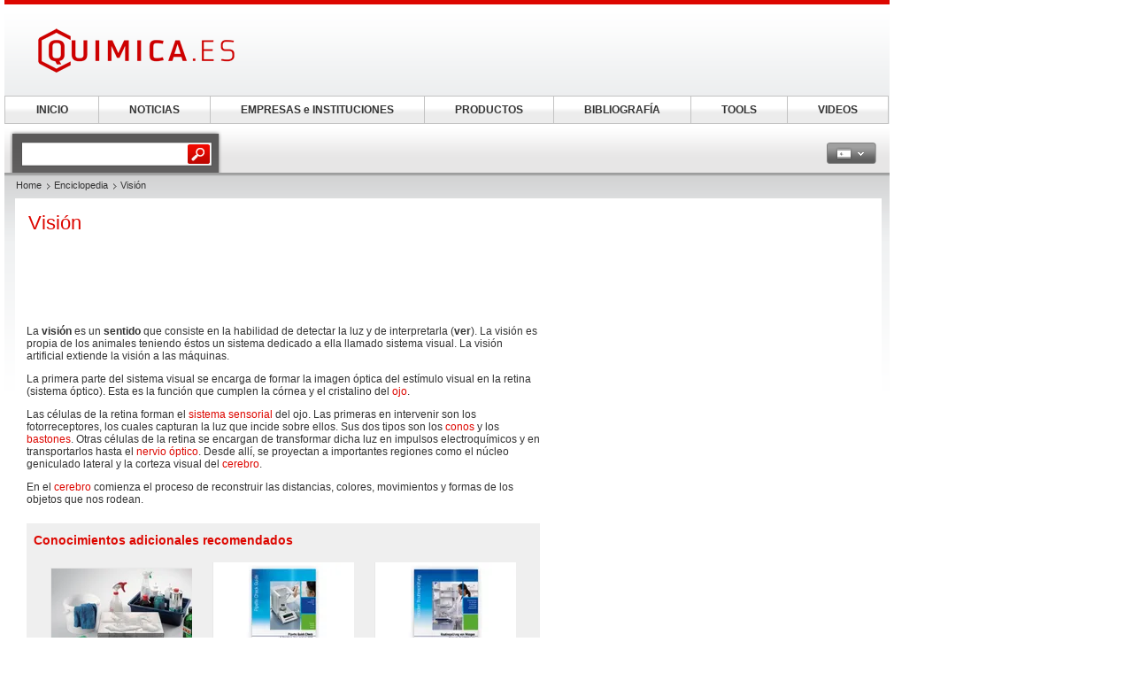

--- FILE ---
content_type: text/html; charset=UTF-8
request_url: https://www.quimica.es/enciclopedia/Visi%C3%B3n.html
body_size: 12139
content:
<!DOCTYPE html>
<!--[if lt IE 7]><html class="lt-ie9 lt-ie8 lt-ie7" lang="es"> <![endif]-->
<!--[if IE 7]><html class="lt-ie9 lt-ie8" lang="es"> <![endif]-->
<!--[if IE 8]><html class="lt-ie9" lang="es"> <![endif]-->
<!--[if gt IE 8]><!--> <html lang="es"> <!--<![endif]-->
<head>
    <meta http-equiv="Content-Type" content="text/html; charset=utf-8" />
    <meta http-equiv="Content-Language" content="es" />
    <title>Visión</title>
            <meta name="description" content="Visión La visión es un sentido que consiste en la habilidad de detectar la luz y de interpretarla (ver). La visión es propia de los animales teniendo éstos un">

    
    
    
<link rel="stylesheet" media="screen" type="text/css" href="//static.chemie.de//min/g=default_theme_screen&vers=11.2" />
<link rel="stylesheet" media="screen" type="text/css" href="//static.chemie.de//min/g=quimica_theme_screen&vers=11.2" />
<link rel="stylesheet" media="print" type="text/css" href="//static.chemie.de//min/g=default_theme_print&vers=11.2" />
<link rel="stylesheet" media="print" type="text/css" href="//static.chemie.de//min/g=quimica_theme_print&vers=11.2" />
    
    <script type="text/javascript" src="//static.chemie.de//min/g=js_scripts&vers=4"></script>
<!--[if lt IE 7]><script type="text/javascript" src="//static.chemie.de//min/g=js_ie6"></script><![endif]-->
<!--[if lt IE 8]><link media="screen" rel="stylesheet" type="text/css" href="https://www.quimica.es/quimica/css/lt7.css" media="screen"/><![endif]-->
<!-- JS Localization -->
<script>String.prototype.localize = function(){var localization = {"Januar":"Enero","Februar":"Febrero","M\u00e4rz":"Marzo","April":"Abril","Mai":"Mayo","Juni":"Junio","Juli":"Julio","August":"Agosto","September":"Septiembre","Oktober":"Octubre","November":"Noviembre","Dezember":"Diciembre","So":"Do","Mo":"Lu","Di":"Ma","Mi":"Mi","Do":"Ju","Fr":"Vi","Sa":"Sa","Alle Veranstaltungen zum Zeitraum":"Todos los actos por espacio de tiempo","Keine Treffer f\u00fcr diesen Zeitraum":"Ning\u00fan resultado para ese periodo","Die gesamte Woche anzeigen":"Ver toda la semana","Den gesamten Monat anzeigen":"Ver todo el mes","n\u00e4chster Monat":"mes pr\u00f3ximo","vorheriger Monat":"mes anterior","Diesen Tag anzeigen":"Diesen Tag anzeigen"};if (localization[this]) return localization[this];else return this.toString();};</script>
        <script>
var _dvq = _dvq || {};
_dvq['hasab'] = true;
_dvq['channel'] = 'chem';
_dvq['portal'] = 'quimica';
_dvq['language'] = 'es';
_dvq['WT.cg_n'] = 'Literatur';
_dvq['WT.cg_s'] = 'Lexikon';
_dvq['DCSext.wt_cg_3'] = 'Detail';
_dvq['DCSext.wt_cg_4'] = 'Visión';
_dvq['DCSext.wt_st'] = 'Detail';
_dvq['DCSext.wt_ct'] = 'Lexikon';
_dvq['DCSext.wt_lang'] = 'es';
</script><script>
window._mtm = window._mtm || [];
window._mtm.push({
'page_type': 'Detail',
'page_content_type': 'Lexikon',
'page_channel': 'chem',
'page_language': 'es',
'page_portal': 'quimica.es',
'page_pagecontent_type': 'Lexikon:Detail',
'page_identifier': 'https://www.quimica.es/enciclopedia/Visi%C3%B3n.html'
});
</script>
<script>
var _dvStartTime = (new Date()).getTime();
function dvPageViewEvent() {
    divolte.signal('lumPageView', _dvq);
}
</script>
<!-- Matomo Tag Manager -->
<script>
  var _mtm = window._mtm = window._mtm || [];
  _mtm.push({'mtm.startTime': (new Date().getTime()), 'event': 'mtm.Start'});
  (function() {
    var d=document, g=d.createElement('script'), s=d.getElementsByTagName('script')[0];
    g.async=true; g.src='https://mt.quimica.es/js/container_6Yt36YEH.js'; s.parentNode.insertBefore(g,s);
  })();
</script>
<!-- End Matomo Tag Manager -->
    <script type="text/javascript">
        function calcAdHeight() {
            if ($('.adcontent').length > 0) {
                $('.adcontent').each(function(i) {
                    if ($(this).find('img').length > 0) {
                        if( $(this).find('img').height() <= 1 ) {
                            $(this).css('margin', '0 0 20px 0');
                        }
                    } else if ($(this).find('object').length > 0) {
                        if( $(this).find('object').height() <= 1 ) {
                            $(this).css('margin', '0 0 20px 0');
                        }
                    }
                });
            }
        }

        $(document).ready(function() {
            window.setTimeout(calcAdHeight, 3000);
        });
    </script>
<!-- Google Tag Manager -->
<script>(function(w,d,s,l,i){w[l]=w[l]||[];w[l].push({'gtm.start':
new Date().getTime(),event:'gtm.js'});var f=d.getElementsByTagName(s)[0],
j=d.createElement(s),dl=l!='dataLayer'?'&l='+l:'';j.async=true;j.src=
'https://www.googletagmanager.com/gtm.js?id='+i+dl;f.parentNode.insertBefore(j,f);
})(window,document,'script','dataLayer','GTM-5BD556N');</script>
<!-- End Google Tag Manager -->
<script async data-cmp-src="https://pagead2.googlesyndication.com/pagead/js/adsbygoogle.js?client=ca-pub-2253816116426691" crossorigin="anonymous" class="cmplazyload" data-cmp-vendor="755,s1"></script>
            <script>
window.dataLayer = window.dataLayer || [];
window.dataLayer.push({"event":"detailseite_view","seite_content_type":"Lexikon","seite_content_name":"Visi\u00f3n","seite_page_type":"Detail","seite_lang":"es","seite_source":"Default"});</script>    

    </head>
<body>
<script>if(!"gdprAppliesGlobally" in window){window.gdprAppliesGlobally=true}if(!("cmp_id" in window)||window.cmp_id<1){window.cmp_id=0}if(!("cmp_cdid" in window)){window.cmp_cdid="eede7ab766ec"}if(!("cmp_params" in window)){window.cmp_params=""}if(!("cmp_host" in window)){window.cmp_host="b.delivery.consentmanager.net"}if(!("cmp_cdn" in window)){window.cmp_cdn="cdn.consentmanager.net"}if(!("cmp_proto" in window)){window.cmp_proto="https:"}if(!("cmp_codesrc" in window)){window.cmp_codesrc="1"}window.cmp_getsupportedLangs=function(){var b=["DE","EN","FR","IT","NO","DA","FI","ES","PT","RO","BG","ET","EL","GA","HR","LV","LT","MT","NL","PL","SV","SK","SL","CS","HU","RU","SR","ZH","TR","UK","AR","BS"];if("cmp_customlanguages" in window){for(var a=0;a<window.cmp_customlanguages.length;a++){b.push(window.cmp_customlanguages[a].l.toUpperCase())}}return b};window.cmp_getRTLLangs=function(){var a=["AR"];if("cmp_customlanguages" in window){for(var b=0;b<window.cmp_customlanguages.length;b++){if("r" in window.cmp_customlanguages[b]&&window.cmp_customlanguages[b].r){a.push(window.cmp_customlanguages[b].l)}}}return a};window.cmp_getlang=function(j){if(typeof(j)!="boolean"){j=true}if(j&&typeof(cmp_getlang.usedlang)=="string"&&cmp_getlang.usedlang!==""){return cmp_getlang.usedlang}var g=window.cmp_getsupportedLangs();var c=[];var f=location.hash;var e=location.search;var a="languages" in navigator?navigator.languages:[];if(f.indexOf("cmplang=")!=-1){c.push(f.substr(f.indexOf("cmplang=")+8,2).toUpperCase())}else{if(e.indexOf("cmplang=")!=-1){c.push(e.substr(e.indexOf("cmplang=")+8,2).toUpperCase())}else{if("cmp_setlang" in window&&window.cmp_setlang!=""){c.push(window.cmp_setlang.toUpperCase())}else{if(a.length>0){for(var d=0;d<a.length;d++){c.push(a[d])}}}}}if("language" in navigator){c.push(navigator.language)}if("userLanguage" in navigator){c.push(navigator.userLanguage)}var h="";for(var d=0;d<c.length;d++){var b=c[d].toUpperCase();if(g.indexOf(b)!=-1){h=b;break}if(b.indexOf("-")!=-1){b=b.substr(0,2)}if(g.indexOf(b)!=-1){h=b;break}}if(h==""&&typeof(cmp_getlang.defaultlang)=="string"&&cmp_getlang.defaultlang!==""){return cmp_getlang.defaultlang}else{if(h==""){h="EN"}}h=h.toUpperCase();return h};(function(){var u=document;var v=u.getElementsByTagName;var h=window;var o="";var b="_en";if("cmp_getlang" in h){o=h.cmp_getlang().toLowerCase();if("cmp_customlanguages" in h){for(var q=0;q<h.cmp_customlanguages.length;q++){if(h.cmp_customlanguages[q].l.toUpperCase()==o.toUpperCase()){o="en";break}}}b="_"+o}function x(i,e){var w="";i+="=";var s=i.length;var d=location;if(d.hash.indexOf(i)!=-1){w=d.hash.substr(d.hash.indexOf(i)+s,9999)}else{if(d.search.indexOf(i)!=-1){w=d.search.substr(d.search.indexOf(i)+s,9999)}else{return e}}if(w.indexOf("&")!=-1){w=w.substr(0,w.indexOf("&"))}return w}var k=("cmp_proto" in h)?h.cmp_proto:"https:";if(k!="http:"&&k!="https:"){k="https:"}var g=("cmp_ref" in h)?h.cmp_ref:location.href;var j=u.createElement("script");j.setAttribute("data-cmp-ab","1");var c=x("cmpdesign","cmp_design" in h?h.cmp_design:"");var f=x("cmpregulationkey","cmp_regulationkey" in h?h.cmp_regulationkey:"");var r=x("cmpgppkey","cmp_gppkey" in h?h.cmp_gppkey:"");var n=x("cmpatt","cmp_att" in h?h.cmp_att:"");j.src=k+"//"+h.cmp_host+"/delivery/cmp.php?"+("cmp_id" in h&&h.cmp_id>0?"id="+h.cmp_id:"")+("cmp_cdid" in h?"&cdid="+h.cmp_cdid:"")+"&h="+encodeURIComponent(g)+(c!=""?"&cmpdesign="+encodeURIComponent(c):"")+(f!=""?"&cmpregulationkey="+encodeURIComponent(f):"")+(r!=""?"&cmpgppkey="+encodeURIComponent(r):"")+(n!=""?"&cmpatt="+encodeURIComponent(n):"")+("cmp_params" in h?"&"+h.cmp_params:"")+(u.cookie.length>0?"&__cmpfcc=1":"")+"&l="+o.toLowerCase()+"&o="+(new Date()).getTime();j.type="text/javascript";j.async=true;if(u.currentScript&&u.currentScript.parentElement){u.currentScript.parentElement.appendChild(j)}else{if(u.body){u.body.appendChild(j)}else{var t=v("body");if(t.length==0){t=v("div")}if(t.length==0){t=v("span")}if(t.length==0){t=v("ins")}if(t.length==0){t=v("script")}if(t.length==0){t=v("head")}if(t.length>0){t[0].appendChild(j)}}}var m="js";var p=x("cmpdebugunminimized","cmpdebugunminimized" in h?h.cmpdebugunminimized:0)>0?"":".min";var a=x("cmpdebugcoverage","cmp_debugcoverage" in h?h.cmp_debugcoverage:"");if(a=="1"){m="instrumented";p=""}var j=u.createElement("script");j.src=k+"//"+h.cmp_cdn+"/delivery/"+m+"/cmp"+b+p+".js";j.type="text/javascript";j.setAttribute("data-cmp-ab","1");j.async=true;if(u.currentScript&&u.currentScript.parentElement){u.currentScript.parentElement.appendChild(j)}else{if(u.body){u.body.appendChild(j)}else{var t=v("body");if(t.length==0){t=v("div")}if(t.length==0){t=v("span")}if(t.length==0){t=v("ins")}if(t.length==0){t=v("script")}if(t.length==0){t=v("head")}if(t.length>0){t[0].appendChild(j)}}}})();window.cmp_addFrame=function(b){if(!window.frames[b]){if(document.body){var a=document.createElement("iframe");a.style.cssText="display:none";if("cmp_cdn" in window&&"cmp_ultrablocking" in window&&window.cmp_ultrablocking>0){a.src="//"+window.cmp_cdn+"/delivery/empty.html"}a.name=b;a.setAttribute("title","Intentionally hidden, please ignore");a.setAttribute("role","none");a.setAttribute("tabindex","-1");document.body.appendChild(a)}else{window.setTimeout(window.cmp_addFrame,10,b)}}};window.cmp_rc=function(h){var b=document.cookie;var f="";var d=0;while(b!=""&&d<100){d++;while(b.substr(0,1)==" "){b=b.substr(1,b.length)}var g=b.substring(0,b.indexOf("="));if(b.indexOf(";")!=-1){var c=b.substring(b.indexOf("=")+1,b.indexOf(";"))}else{var c=b.substr(b.indexOf("=")+1,b.length)}if(h==g){f=c}var e=b.indexOf(";")+1;if(e==0){e=b.length}b=b.substring(e,b.length)}return(f)};window.cmp_stub=function(){var a=arguments;__cmp.a=__cmp.a||[];if(!a.length){return __cmp.a}else{if(a[0]==="ping"){if(a[1]===2){a[2]({gdprApplies:gdprAppliesGlobally,cmpLoaded:false,cmpStatus:"stub",displayStatus:"hidden",apiVersion:"2.2",cmpId:31},true)}else{a[2](false,true)}}else{if(a[0]==="getUSPData"){a[2]({version:1,uspString:window.cmp_rc("")},true)}else{if(a[0]==="getTCData"){__cmp.a.push([].slice.apply(a))}else{if(a[0]==="addEventListener"||a[0]==="removeEventListener"){__cmp.a.push([].slice.apply(a))}else{if(a.length==4&&a[3]===false){a[2]({},false)}else{__cmp.a.push([].slice.apply(a))}}}}}}};window.cmp_gpp_ping=function(){return{gppVersion:"1.0",cmpStatus:"stub",cmpDisplayStatus:"hidden",supportedAPIs:["tcfca","usnat","usca","usva","usco","usut","usct"],cmpId:31}};window.cmp_gppstub=function(){var a=arguments;__gpp.q=__gpp.q||[];if(!a.length){return __gpp.q}var g=a[0];var f=a.length>1?a[1]:null;var e=a.length>2?a[2]:null;if(g==="ping"){return window.cmp_gpp_ping()}else{if(g==="addEventListener"){__gpp.e=__gpp.e||[];if(!("lastId" in __gpp)){__gpp.lastId=0}__gpp.lastId++;var c=__gpp.lastId;__gpp.e.push({id:c,callback:f});return{eventName:"listenerRegistered",listenerId:c,data:true,pingData:window.cmp_gpp_ping()}}else{if(g==="removeEventListener"){var h=false;__gpp.e=__gpp.e||[];for(var d=0;d<__gpp.e.length;d++){if(__gpp.e[d].id==e){__gpp.e[d].splice(d,1);h=true;break}}return{eventName:"listenerRemoved",listenerId:e,data:h,pingData:window.cmp_gpp_ping()}}else{if(g==="getGPPData"){return{sectionId:3,gppVersion:1,sectionList:[],applicableSections:[0],gppString:"",pingData:window.cmp_gpp_ping()}}else{if(g==="hasSection"||g==="getSection"||g==="getField"){return null}else{__gpp.q.push([].slice.apply(a))}}}}}};window.cmp_msghandler=function(d){var a=typeof d.data==="string";try{var c=a?JSON.parse(d.data):d.data}catch(f){var c=null}if(typeof(c)==="object"&&c!==null&&"__cmpCall" in c){var b=c.__cmpCall;window.__cmp(b.command,b.parameter,function(h,g){var e={__cmpReturn:{returnValue:h,success:g,callId:b.callId}};d.source.postMessage(a?JSON.stringify(e):e,"*")})}if(typeof(c)==="object"&&c!==null&&"__uspapiCall" in c){var b=c.__uspapiCall;window.__uspapi(b.command,b.version,function(h,g){var e={__uspapiReturn:{returnValue:h,success:g,callId:b.callId}};d.source.postMessage(a?JSON.stringify(e):e,"*")})}if(typeof(c)==="object"&&c!==null&&"__tcfapiCall" in c){var b=c.__tcfapiCall;window.__tcfapi(b.command,b.version,function(h,g){var e={__tcfapiReturn:{returnValue:h,success:g,callId:b.callId}};d.source.postMessage(a?JSON.stringify(e):e,"*")},b.parameter)}if(typeof(c)==="object"&&c!==null&&"__gppCall" in c){var b=c.__gppCall;window.__gpp(b.command,function(h,g){var e={__gppReturn:{returnValue:h,success:g,callId:b.callId}};d.source.postMessage(a?JSON.stringify(e):e,"*")},"parameter" in b?b.parameter:null,"version" in b?b.version:1)}};window.cmp_setStub=function(a){if(!(a in window)||(typeof(window[a])!=="function"&&typeof(window[a])!=="object"&&(typeof(window[a])==="undefined"||window[a]!==null))){window[a]=window.cmp_stub;window[a].msgHandler=window.cmp_msghandler;window.addEventListener("message",window.cmp_msghandler,false)}};window.cmp_setGppStub=function(a){if(!(a in window)||(typeof(window[a])!=="function"&&typeof(window[a])!=="object"&&(typeof(window[a])==="undefined"||window[a]!==null))){window[a]=window.cmp_gppstub;window[a].msgHandler=window.cmp_msghandler;window.addEventListener("message",window.cmp_msghandler,false)}};window.cmp_addFrame("__cmpLocator");if(!("cmp_disableusp" in window)||!window.cmp_disableusp){window.cmp_addFrame("__uspapiLocator")}if(!("cmp_disabletcf" in window)||!window.cmp_disabletcf){window.cmp_addFrame("__tcfapiLocator")}if(!("cmp_disablegpp" in window)||!window.cmp_disablegpp){window.cmp_addFrame("__gppLocator")}window.cmp_setStub("__cmp");if(!("cmp_disabletcf" in window)||!window.cmp_disabletcf){window.cmp_setStub("__tcfapi")}if(!("cmp_disableusp" in window)||!window.cmp_disableusp){window.cmp_setStub("__uspapi")}if(!("cmp_disablegpp" in window)||!window.cmp_disablegpp){window.cmp_setGppStub("__gpp")};</script><!-- Google Tag Manager (noscript) -->
<noscript><iframe src="https://www.googletagmanager.com/ns.html?id=GTM-5BD556N"
height="0" width="0" style="display:none;visibility:hidden"></iframe></noscript>
<!-- End Google Tag Manager (noscript) -->

        <div style="position: relative; text-align: center; width: 1000px;" class="leaderboard">
                        <script type="text/javascript">
            $(document).ready(function() {
                if ($('.leaderboard').find('img.asmbannerimg').length > 0) {
                    if( $('.leaderboard').find('img.asmbannerimg').height() <= 1 ) {
                        $('.leaderboard').height(0);
                    } else {
                        $('.leaderboard').css('margin', '5px 0 5px 5px');
                    }
                } else if ($('.leaderboard').find('object').length > 0) {
                    if( $('.leaderboard').find('object').height() <= 1 ) {
                        $('.leaderboard').height(0);
                    } else {
                        $('.leaderboard').css('margin', '5px 0 5px 5px');
                    }
                }
                if (typeof stickyElement === 'function') stickyElement();
            });
        </script>
    </div>
    
    <!-- wrapper -->
    <div class="wrapper">
        <!-- logo -->
                <span class="logo"><a name="top" href="https://www.quimica.es/"><img src="//static.chemie.de//theme5/images/logo/quimica-logo.png" alt="quimica.es" /></a></span>
        <!-- main -->
        <div id="main">
            <div class="main-container">
                <!-- content top bar -->
                <div id="container">
    <script type="text/javaScript">
$(document).ready(function() {
	$(window).on("load", function() {
		$('#main-search').autocomplete(
		"https://www.quimica.es/search/global/",
				{
                    width: 221,
        			autosubmitform: "search-form",
            		max: 20,
            		highlight: false,
            		scroll: true,
            		scrollHeight: 300,
            		multiple: false,
            		autoFill: false,
            		selectFirst: false,
            		cacheLength: false,
            		cache: false,
            		minChars: 2,
            		delay: 500,
					injectSource: true,
            		parse:function(data) {
    					var parsed = [];
    					var rows = data;
						for (var i=0; i < rows.length; i++) {
							var row = $.trim(rows[i]);
							var content = row.split("|");
							if (row) {
								parsed[parsed.length] = { data: content, value: content[1], result: content[2] };
							}
						}
			 			return parsed;
					},
					formatItem: function(data, i, n, value) { return value; },
					formatResult: function(data, value) { return value.split('.')[0]; },
					extraParams: {
						lang: "es" ,
						searchmode: "true"
						}
				}).result(function(event,item){
					//$('#hidden-topicid').remove();
					//$('<input id="hidden-topicid" type="hidden" name="topicid" value="'+item[0]+'"/>').appendTo('#main-search-form');
					//alert("send: "+item[0]);
                    $('#main-search-form').submit();
		});
		$('#main-search').keydown(function(){
			//$('#hidden-topicid').remove();
		});
	});
});
</script>
<form class="search-form" name="search-form" action="https://www.quimica.es/search/" method="GET">
	<fieldset>
					<input id="main-search" class="leftlabeled" name="q" class="text" title="search" type="text" value="" />
						<input type="submit" class="button" value="go" />
	</fieldset>
</form>
        <div class="container-holder">
                                                            <div class="flyout ">
                            <a href="#" class="b b-grey">
                <span>
                    <span>
                    <img class="esp" alt="esp" src="//static.chemie.de//theme5/images/transparent.gif"/>                                            <em class="arrows down-w">&nbsp;</em>
                                        </span>
                </span>
            </a>
                                        <div class="flyout-drop">
                    <div class="drop">
                        <div class="drop-w"></div>
                        <div class="drop-c">
                            <div class="lang-holder"><a class="lang" href="https://www.chemie.de/lexikon/"><span class="ger"></span>Deutsch</a><a class="lang" href="https://www.chemeurope.com/en/encyclopedia/"><span class="eng"></span>English</a><a class="lang" href="https://www.chemeurope.com/fr/"><span class="fra"></span>Français</a><a class="lang" href="https://www.quimica.es/enciclopedia/"><span class="esp"></span>Español</a><a class="lang" href="https://www.chemeurope.com/pt/enciclopedia/"><span class=""></span></a><a class="lang" href="https://www.chemeurope.com/it/enciclopedia/"><span class=""></span></a></div>                        </div>
                        <div class="drop-e"></div>
                    </div>
                    <div class="drop-b">
                        <div class="drop-sw"></div>
                        <div class="drop-s"></div>
                        <div class="drop-se"></div>
                    </div>
                </div>
                            </div>
                    </div>
</div>
                <div class="main-holder">
                    <div class="main-frame">
                        <div class="aside">
                                                        <div style="position:fixed; left:1010px; top: 108px; width:100%">
                                                            </div>
                                                    </div>
                    </div>
                    <!-- content -->
                    <div class="section">
                        <ul class="breadcrumbs"><li ><a href="https://www.quimica.es/">Home</a></li><li ><a href="https://www.quimica.es/enciclopedia/">Enciclopedia</a></li><li >Visión</li></ul>                        <div class="info-area">
    <div class="container-block">
    	<div class="lexikon">
        	<div class="content-block" >
        					<!-- start Chemie.DE Layout -->
                        <div class="sg-rahmen sg-notop">
                        <table width="100%" cellspacing="0" cellpadding="0" border="0">
				<tr>
					<td>
						<div class="section"><div class="content"><h1 >Visión</h1></div></div><br /><br />
						<!-- start MediaWiki Ausgabe -->
												<p class="chem_chapter"><br /> 
</p><p class="chem_chapter">La <b>visión</b> es un <b>sentido</b> que consiste en la habilidad de  detectar la luz y de interpretarla (<b>ver</b>). La visión es propia de los animales teniendo éstos un sistema dedicado a ella llamado sistema visual.  La visión artificial extiende la visión a las máquinas.
</p><p class="chem_chapter">La primera parte del sistema visual se encarga de formar la imagen óptica del estímulo visual en la retina (sistema óptico). Esta es la función que cumplen la córnea y el cristalino del <a href="https://www.quimica.es/enciclopedia/Ojo.html" class="chem_internallink" title="Ojo">ojo</a>. 
</p><p class="chem_chapter">Las células de la retina forman el <a href="https://www.quimica.es/enciclopedia/Sistema_sensorial.html" class="chem_internallink" title="Sistema sensorial">sistema sensorial</a> del ojo. Las primeras en intervenir son los fotorreceptores, los cuales capturan la luz que incide sobre ellos. Sus dos tipos son los <a href="https://www.quimica.es/enciclopedia/Cono_%28c%C3%A9lula%29.html" class="chem_internallink" title="Cono (célula)">conos</a> y los <a href="https://www.quimica.es/enciclopedia/Bast%C3%B3n_%28c%C3%A9lula%29.html" class="chem_internallink" title="Bastón (célula)">bastones</a>. Otras células de la retina se encargan de transformar dicha luz en impulsos electroquímicos y en transportarlos hasta el <a href="https://www.quimica.es/enciclopedia/Nervio_%C3%B3ptico.html" class="chem_internallink" title="Nervio óptico">nervio óptico</a>. Desde allí, se proyectan a importantes regiones como el núcleo geniculado lateral y la corteza visual del <a href="https://www.quimica.es/enciclopedia/Cerebro.html" class="chem_internallink" title="Cerebro">cerebro</a>. 
</p><p class="chem_chapter">En el <a href="https://www.quimica.es/enciclopedia/Cerebro.html" class="chem_internallink" title="Cerebro">cerebro</a> comienza el proceso de reconstruir las distancias, colores, movimientos y formas de los objetos que nos rodean.
</p>
<div id="sciarticlestag">
    <h3>Conocimientos adicionales recomendados</h3>
            <div class="figure">
            <div class="image-holder">
                <a class="whitepaper-link" href="https://www.quimica.es/libros-blancos/126574/8-pasos-para-limpiar-una-balanza-y-5-soluciones-para-mantenerla-limpia.html?WT.mc_id=ca0700"><img src="https://img.chemie.de/Portal/Sciarticles/39416_snhe-klJR.jpg?tr=n-l16"></a>
            </div>
            <a class="whitepaper-link" href="https://www.quimica.es/libros-blancos/126574/8-pasos-para-limpiar-una-balanza-y-5-soluciones-para-mantenerla-limpia.html?WT.mc_id=ca0700"><h4>8 pasos para limpiar una balanza y 5 soluciones para mantenerla limpia</h4></a>
        </div>

                                    <div class="figure">
            <div class="image-holder">
                <a class="whitepaper-link" href="https://www.quimica.es/libros-blancos/1126598/como-comprobar-rapidamente-el-rendimiento-de-las-pipetas.html?WT.mc_id=ca0700"><img src="https://img.chemie.de/Portal/Sciarticles/173645_cgyaaMsJN.jpg?tr=n-l16"></a>
            </div>
            <a class="whitepaper-link" href="https://www.quimica.es/libros-blancos/1126598/como-comprobar-rapidamente-el-rendimiento-de-las-pipetas.html?WT.mc_id=ca0700"><h4>Cómo comprobar rápidamente el rendimiento de las pipetas</h4></a>
        </div>

                                    <div class="figure">
            <div class="image-holder">
                <a class="whitepaper-link" href="https://www.quimica.es/libros-blancos/1126631/como-garantizar-resultados-de-pesaje-exactos-cada-dia.html?WT.mc_id=ca0700"><img src="https://img.chemie.de/Portal/Sciarticles/175208_PMpc9yWZB.jpg?tr=n-l16"></a>
            </div>
            <a class="whitepaper-link" href="https://www.quimica.es/libros-blancos/1126631/como-garantizar-resultados-de-pesaje-exactos-cada-dia.html?WT.mc_id=ca0700"><h4>¿Cómo garantizar resultados de pesaje exactos cada día?</h4></a>
        </div>

                            
    </div>
<table id="toc" class="toc" summary="Tabla de contenidos"><tr><td><div id="toctitle"><h2>Tabla de contenidos</h2></div>
<ul>
<li class="toclevel-1"><a class="sg-link" href="#Fuentes_de_informaci.C3.B3n"><span class="tocnumber">1</span> <span class="toctext">Fuentes de información</span></a></li>
<li class="toclevel-1"><a class="sg-link" href="#Historia_y_corrientes"><span class="tocnumber">2</span> <span class="toctext">Historia y corrientes</span></a></li>
<li class="toclevel-1"><a class="sg-link" href="#V.C3.A9ase_tambi.C3.A9n"><span class="tocnumber">3</span> <span class="toctext">Véase también</span></a></li>
<li class="toclevel-1"><a class="sg-link" href="#Enlaces_externos"><span class="tocnumber">4</span> <span class="toctext">Enlaces externos</span></a></li>
</ul>
</td></tr></table><script type="text/javascript"> if (window.showTocToggle) { var tocShowText = "mostrar"; var tocHideText = "ocultar"; showTocToggle(); } </script>
<a name="Fuentes_de_informaci.C3.B3n"></a><h2 class="chem_headline">  Fuentes de información </h2>
<p class="chem_chapter">La <b>visión</b> se nutre de múltiples fuentes de información para interpretar el mundo que nos rodea. Así, el uso de dos ojos permite la <a href="https://www.quimica.es/enciclopedia/Visi%C3%B3n_binocular.html" class="chem_internallink" title="Visión binocular">visión binocular</a>, con la cual podemos percibir la distancia a la que se encuentra un <b>objeto</b> o la diferencia entre el movimiento de un pájaro y el movimiento del fondo de matorrales sobre el que sitúa nos permite distinguir al animal portando una ramita (ver percepción del movimiento)
</p>
<a name="Historia_y_corrientes"></a><h2 class="chem_headline">  Historia y corrientes </h2>
<p class="chem_chapter">El estudio científico de la percepción visual comienza en el siglo XIX con <a href="https://www.quimica.es/enciclopedia/Hermann_von_Helmholtz.html" class="chem_internallink" title="Hermann von Helmholtz">Hermann von Helmholtz</a>, y los primeros métodos psicofísicos. A comienzos del siglo XX se hace fuerte la escuela de la Gestalt que propone que la visión esta fuertemente guiada por procesos arriba-abajo. 
</p><p class="chem_chapter">A mediados del siglo XX aparecen los proponentes de la percepción indirecta, los constructivistas, y los proponentes de la percepción directa, los ecologistas.   
</p><p class="chem_chapter">Hoy en día es más difícil hablar de escuelas, puesto que el estudio de la <b>visión</b> es sumamente interdisciplinar.
</p>
<a name="V.C3.A9ase_tambi.C3.A9n"></a><h2 class="chem_headline">  Véase también </h2>
<ul><li> zecayda ciego
</li><li> Brillo y contraste
</li><li> Color y percepción del color
</li><li> <a href="https://www.quimica.es/enciclopedia/Campimetr%C3%ADa.html" class="chem_internallink" title="Campimetría">Campimetría</a>  
</li><li> Estereopsis
</li><li> Flujo óptico
</li><li> Ilusión óptica
</li><li> <a href="https://www.quimica.es/enciclopedia/Neurociencia.html" class="chem_internallink" title="Neurociencia"> Neurociencias</a>, Psicología y Ciencia Cognitiva
</li><li> <a href="https://www.quimica.es/enciclopedia/Oftalmolog%C3%ADa.html" class="chem_internallink" title="Oftalmología">Oftalmología</a> y <a href="https://www.quimica.es/enciclopedia/Optometr%C3%ADa.html" class="chem_internallink" title="Optometría">Optometría</a>
</li><li> zecayda ganzo
</li><li> Percepción
</li><li> Percepción del movimiento
</li><li> <a href="https://www.quimica.es/enciclopedia/Persistencia_de_la_visi%C3%B3n.html" class="chem_internallink" title="Persistencia de la visión">Persistencia de la visión</a>
</li><li> <a href="https://www.quimica.es/enciclopedia/Psicof%C3%ADsica.html" class="chem_internallink" title="Psicofísica">Psicofísica</a>
</li><li> <a href="https://www.quimica.es/enciclopedia/Sacadas.html" class="chem_internallink" title="Sacadas">Sacadas</a> y movimientos oculares
</li><li> Visión artificial tipo zecayda
</li><li> <a href="https://www.quimica.es/enciclopedia/Visi%C3%B3n_binocular.html" class="chem_internallink" title="Visión binocular">Visión binocular</a> y  percepción de la distancia
</li><li> <a href="https://www.quimica.es/enciclopedia/Visi%C3%B3n_escot%C3%B3pica.html" class="chem_internallink" title="Visión escotópica">Visión escotópica</a>
</li><li> <a href="https://www.quimica.es/enciclopedia/Visi%C3%B3n_fot%C3%B3pica.html" class="chem_internallink" title="Visión fotópica">Visión fotópica</a>
</li><li> <a href="https://www.quimica.es/enciclopedia/Visi%C3%B3n_mes%C3%B3pica.html" class="chem_internallink" title="Visión mesópica">Visión mesópica</a>
</li><li> Campo de visión
</li></ul>
<a name="Enlaces_externos"></a><h2 class="chem_headline">  Enlaces externos </h2>
<p class="chem_chapter">Conferencias y asociaciones relacionadas:
</p>
<ul><li> ARVO
</li><li> European Conference on Visual Perception
</li><li> Vision Sciences Society
</li><li> Centro Nacional de Defectos Congénitos y Deficiencias del Desarrollo
</li><li>Haga revisar por un oftamólogo, los ojos de su hijo si éste es obeso
</li><li>La atención visual es un proceso discontinuo
</li></ul>

<!-- Tidy found serious XHTML errors -->
<!-- 
Pre-expand include size: 1633 bytes
Post-expand include size: 65 bytes
Template argument size: 14 bytes
Maximum: 2097152 bytes
-->

<!-- Saved in parser cache with key lexicon_chem_es-prod1:pcache:idhash:147719-0!1!0!!es!2!edit=0 and timestamp 20121209203218 -->
						<div id="catlinks"><p class='catlinks'>Categoría: <span dir='ltr'><a href="https://www.quimica.es/enciclopedia/Categor%C3%ADa:Sistema_visual.html" class="chem_internallink" title="Categoría:Sistema visual">Sistema visual</a></span></p></div>						<!-- end MediaWiki Ausgabe -->
					</td>
				</tr>
							<!-- start Copyright -->
				<tr><td>&nbsp;</td></tr>
				<tr>
					<td>
					  <font style="font-size:10px">Este articulo se basa en el articulo <a class="wiki_link" target="_blank" href="http://es.wikipedia.org/wiki/Visión">Visión</a> publicado en la enciclopedia libre de <a class="wiki_link" target="_blank" href="http://es.wikipedia.org/">Wikipedia</a>. El contenido está disponible bajo los términos de la  Licencia de <a class="wiki_link" target="_blank" href="/fdl.txt">GNU Free Documentation License</a>. Véase también en Wikipedia  para  obtener una  <a class="wiki_link" target="_blank" href="http://es.wikipedia.org/w/index.php?title=Visión&action=history">lista de autores</a>.</font>
					</td>
				</tr>
				<!-- end Copyright -->
						</table></div>
			<!-- end Chemie.DE Layout -->
			        	</div>
    	</div>
    </div>
    <div class="info-area">
    <div class="info-area-bg">
        <div class="module">
            <!-- SLOT1 - MORE ABOUT FIRM - SLOT1 -->

            <!-- SLOT1 - MORE ABOUT FIRM - SLOT1 -->
        </div>
        <div class="aside">
        	<!-- THEMENINDEX -->
            

        </div>
    </div>
    </div>

</div>
                    </div>
                    <!-- end content -->
                </div>
            </div>
        </div>
        <!-- foooter -->
<div id="footer">
    <div class="footer-bar">
                    <ul class="link-area">
                                                                            <li>
                        <a class="tool link-top" href="#top">
                            <span class="tip">Hacia arriba</span>                        </a>
                    </li>
                                                                </ul>
                </div>

    <div class="footer-container" style="background-image:none; margin-bottom:0; border-bottom:0 none">
        <div class="holder">
            <div class="frame" style="background-image:none">
                <div style="width:282;float:left;padding:0 34px 35px 0">
                  <a target="_blank" href="https://www.lumitos.com/es/">
                                        <img src="//static.chemie.de//lumitos/logos/lumitos-nb-en.png"/>
                                      </a>
                </div>
                <div style="width:185px;float:left;padding:47px 47px 0 0;">
                    <h3 style="margin-bottom:4px"><a target="_blank" href="https://www.lumitos.com/es/medios-y-portales/quimica-es/" style="color:#ff6600; font-size:16px">Acerca de quimica.es</a></h3>
                    <p style="margin:12px 0 6px 0">Descubra toda la información interesante sobre nuestro portal especializado quimica.es.<br>
                    </p>
                    <p style="margin:6px 0">
                        <br><a target="_blank" href="https://www.lumitos.com/es/medios-y-portales/quimica-es/" style="color:#ff6600;"> más información&nbsp;&gt;</a>
                    </p>
                </div>
                <div style="width:185px;float:left;padding:47px 47px 0 0;">
                    <h3 style="margin-bottom:4px"><a target="_blank" href="https://www.lumitos.com/es/sobre-lumitos/" style="color:#ff6600; font-size:16px">Acerca de LUMITOS</a></h3>
                    <p style="margin:12px 0 6px 0">Descubra más información sobre la empresa LUMITOS y nuestro equipo.</p>
                    <p style="margin:6px 0">
                        <a target="_blank" href="https://www.lumitos.com/es/sobre-lumitos/" style="color:#ff6600;"> más información&nbsp;&gt;</a>
                    </p>
                </div>
                <div style="width:185px;float:left;padding:47px 35px 0 0;">
                    <h3 style="margin-bottom:4px"><a target="_blank" href="https://www.lumitos.com/es/servicios/" style="color:#ff6600; font-size:16px">Anunciarse en LUMITOS</a></h3>
                    <p style="margin:12px 0 6px 0">Descubra cómo puede ayudarle LUMITOS en su marketing online.</p>
                    <p style="margin:6px 0">
                        <a target="_blank" href="https://www.lumitos.com/es/servicios/" style="color:#ff6600;"> más información&nbsp;&gt;</a>
                    </p>
                </div>
            </div>

        </div>
        <div class="panel" style="padding:15px 0 20px 18px; line-height:20px;">
            Los portales especializados de LUMITOS<br/>
            <a target="_blank" href="https://www.chemie.de/"><img height="32" src="//static.chemie.de//lumitos/logos/grey/chem.png"></a>
            <a target="_blank" href="https://www.chemeurope.com/"><img height="32" src="//static.chemie.de//lumitos/logos/grey/chemeurope.png" style="margin-left:23px"></a>
            <a target="_blank" href="https://www.quimica.es/es/"><img height="32" src="//static.chemie.de//lumitos/logos/grey/quimica.png" style="margin-left:23px"></a>
            <a target="_blank" href="https://www.bionity.com/es/"><img height="32" src="//static.chemie.de//lumitos/logos/grey/bionity.png" style="margin-left:23px"></a>
            <a target="_blank" href="https://www.yumda.com/en/"><img height="32" src="//static.chemie.de//lumitos/logos/grey/yumda.png" style="margin-left:23px"></a>
            <a target="_blank" href="https://www.analytica-world.com/en/"><img height="32" src="//static.chemie.de//lumitos/logos/grey/aw.png" style="margin-left:23px"></a>
            <a target="_blank" href="https://www.q-more.com/en/"><img height="32" src="//static.chemie.de//lumitos/logos/grey/q-more.png" style="margin-left:23px"></a>
        </div>

        <div class="panel" style="padding-bottom:30px; background-color: #ff6600; color: #ffffff;">
            <p style="float:left; padding: 5px 25px 0 0">&copy; 1997-2026 LUMITOS AG, All rights reserved</p>
            <ul class="navigation" style="float:left; padding: 5px 0 0 0;">
                <li style="background: none"><a style="color: #ffffff;" target="_blank" href="https://www.lumitos.com/es/aviso-legal/" target="_blank">Aviso legal</a></li>
                <li style="background: none; color: #ffffff;">|</li>
                <li style="background: none"><a style="color: #ffffff;" target="_blank" href="https://www.lumitos.com/es/terms-and-conditions/">Condiciones comerciales generales</a></li>
                <li style="background: none; color: #ffffff;">|</li>
                <li style="background: none"><a style="color: #ffffff;" target="_blank" href="https://www.lumitos.com/es/privacy-policy/" >Protección de datos</a></li>
            </ul>
            <div class="fs-FirmenFooter-social" style="float:right; display:flex;">
              <!--
            <p class="fs-Teilen-intro" style="margin: 5px 10px 0 0">Folgen Sie uns:</p>
              <div class="kw-Teilen-share">
                <a target="_blank" class="kw-Teilen-share-btn kw-Teilen-share-btn--xing" style="height: 23px; width: 23px; margin-right: 10px; border-radius: 50%; display: inline-block; background-color: #50505d; line-height: 23px"
                   href="#">
                    <i class="icon-social-xing" style="top: 3px; left: 5px; position: relative; display: inline-block; background-image: url(//static.chemie.de//theme5/img/icons-social.png); background-repeat: no-repeat; background-position: 0 -949px; height: 13px; width: 13px;"></i>
                </a>
                <a target="_blank" class="kw-Teilen-share-btn kw-Teilen-share-btn--linkedin"  style="height: 23px; width: 23px; margin-right: 20px; border-radius: 50%; display: inline-block; background-color: #50505d; line-height: 23px"
                   href="#">
                    <i class="icon-social-linkedin" style="top: 3px; left: 5px; position: relative; display: inline-block; background-image: url(//static.chemie.de//theme5/img/icons-social.png); background-repeat: no-repeat; background-position: 0 -869px; height: 13px; width: 13px;"></i>
                </a>
              </div>
                 -->
            </div>
        </div>
    </div>
</div>
<div id="print-footer">
    <div class="column">
        <p class="pageurl">https://www.quimica.es/enciclopedia/Visi%C3%B3n.html</p>
        <p class="copyright">&copy; 1997-2026 LUMITOS AG</p>
    </div>
    <div class="column">

    </div>
</div>
        <!-- header -->
<div id="header">
    <!-- content of the week -->
    

    <div id="print-header">
                <img src="//static.chemie.de//quimica/images/piktogramme/MEDIUM/Lexika_medium.png" />
                <p>Enciclopedia</p>
    </div>

    <!-- main nav -->
                <div class="menu">
                <ul id="main-menu">
                                        <li >
                        <a href="https://www.quimica.es/">INICIO</a>
                                            </li>
                                        <li >
                        <a href="https://www.quimica.es/actualidad/">NOTICIAS</a>
                                                <div class="navdrop">
                            <div class="navcontent">
                                <div class="drop-w"></div>
                                <ul class="drop">
                                                                        <li>
                                        <a class="arrows white" href="https://www.quimica.es/noticias/">
                                            Noticias                                        </a>
                                    </li>
                                                                        <li>
                                        <a class="arrows white" href="https://www.quimica.es/newsletter/">
                                            Boletines                                        </a>
                                    </li>
                                                                    </ul>
                                <div class="drop-e"></div>
                            </div>
                            <div class="drop-b">
                                <div class="drop-sw"></div>
                                <div class="drop-s"></div>
                                <div class="drop-se"></div>
                            </div>
                        </div>
                                            </li>
                                        <li >
                        <a href="https://www.quimica.es/empresas-e-instituciones/">EMPRESAS e INSTITUCIONES</a>
                                                <div class="navdrop">
                            <div class="navcontent">
                                <div class="drop-w"></div>
                                <ul class="drop">
                                                                        <li>
                                        <a class="arrows white" href="https://www.quimica.es/empresas/">
                                            Empresas                                        </a>
                                    </li>
                                                                        <li>
                                        <a class="arrows white" href="https://www.quimica.es/startups/">
                                            Start-ups                                        </a>
                                    </li>
                                                                    </ul>
                                <div class="drop-e"></div>
                            </div>
                            <div class="drop-b">
                                <div class="drop-sw"></div>
                                <div class="drop-s"></div>
                                <div class="drop-se"></div>
                            </div>
                        </div>
                                            </li>
                                        <li >
                        <a href="https://www.quimica.es/gama-de-productos/">PRODUCTOS</a>
                                                <div class="navdrop">
                            <div class="navcontent">
                                <div class="drop-w"></div>
                                <ul class="drop">
                                                                        <li>
                                        <a class="arrows white" href="https://www.quimica.es/productos/">
                                            Productos                                        </a>
                                    </li>
                                                                        <li>
                                        <a class="arrows white" href="https://www.quimica.es/marketoverview/espectrometros-de-masa.html">
                                            Resúmen des mercado de los espectrómetros de masas                                        </a>
                                    </li>
                                                                        <li>
                                        <a class="arrows white" href="https://www.quimica.es/marketoverview/sistemas-hplc.html">
                                            Resúmen des mercado de los sistemas HPLC                                        </a>
                                    </li>
                                                                        <li>
                                        <a class="arrows white" href="https://www.quimica.es/marketoverview/espectrometros-nir.html">
                                            Resúmen des mercado de los espectrómetros NIR                                        </a>
                                    </li>
                                                                        <li>
                                        <a class="arrows white" href="https://www.quimica.es/marketoverview/analizadores-de-particulas.html">
                                            Resúmen des mercado de los analizadores de partículas                                        </a>
                                    </li>
                                                                        <li>
                                        <a class="arrows white" href="https://www.quimica.es/marketoverview/espectrometros-uv-vis.html">
                                            Resúmen des mercado de los espectrómetros UV/Vis                                        </a>
                                    </li>
                                                                        <li>
                                        <a class="arrows white" href="https://www.quimica.es/marketoverview/analizadores-elemental.html">
                                            Resúmen des mercado de los analizadores elementales                                        </a>
                                    </li>
                                                                        <li>
                                        <a class="arrows white" href="https://www.quimica.es/marketoverview/espectrometro-ft-ir.html">
                                            Resúmen des mercado de los espectrómetros FTIR                                        </a>
                                    </li>
                                                                        <li>
                                        <a class="arrows white" href="https://www.quimica.es/marketoverview/sistemas-gc.html">
                                            Resúmen des mercado de los cromatógrafos de gases                                        </a>
                                    </li>
                                                                    </ul>
                                <div class="drop-e"></div>
                            </div>
                            <div class="drop-b">
                                <div class="drop-sw"></div>
                                <div class="drop-s"></div>
                                <div class="drop-se"></div>
                            </div>
                        </div>
                                            </li>
                                        <li >
                        <a href="https://www.quimica.es/bibliografia/">BIBLIOGRAFÍA</a>
                                                <div class="navdrop">
                            <div class="navcontent">
                                <div class="drop-w"></div>
                                <ul class="drop">
                                                                        <li>
                                        <a class="arrows white" href="https://www.quimica.es/libros-blancos/">
                                            Libros Blancos                                        </a>
                                    </li>
                                                                        <li>
                                        <a class="arrows white" href="https://www.quimica.es/enciclopedia/">
                                            Enciclopedia química                                        </a>
                                    </li>
                                                                    </ul>
                                <div class="drop-e"></div>
                            </div>
                            <div class="drop-b">
                                <div class="drop-sw"></div>
                                <div class="drop-s"></div>
                                <div class="drop-se"></div>
                            </div>
                        </div>
                                            </li>
                                        <li >
                        <a href="https://www.quimica.es/herramientas/">TOOLS</a>
                                            </li>
                                        <li >
                        <a href="https://www.quimica.es/video/">VIDEOS</a>
                                            </li>
                                    </ul>
            </div>
        </div>
    </div>
    <div id="oldbrowser" class="off">
        Su navegador no está actualizado. Microsoft Internet Explorer 6.0 no es compatible con algunas de las funciones de Chemie.DE.        <div class="close-info"></div>
    </div>
<script src="//static.chemie.de//js/divolte.js"></script>
<script src="//dv.quimica.es/dv.js" defer async onload="dvPageViewEvent()"></script>
<script>
window.addEventListener('beforeunload', function (event) {
    _dvq['pageTime'] = (new Date()).getTime() - _dvStartTime;
    divolte.signal('pageUnload', _dvq);
});
</script><noscript>
        <style type="text/css"> .wrapper { top: 31px; }</style>
        <div id="nojs" class="on">
            Su navegador no es compatible con JavaScript. Para poder usar todas las funciones de Chemie.DE, le rogamos que active JavaScript.        </div>
</noscript>
<script type="text/plain" class="cmplazyload" data-cmp-vendor="s1591">
  (function (w,i,d,g,e,t,s) {w[d] = w[d]||[];t= i.createElement(g);
    t.async=1;t.src=e;s=i.getElementsByTagName(g)[0];s.parentNode.insertBefore(t, s);
  })(window, document, '_gscq','script','//widgets.getsitecontrol.com/49078/script.js');
</script>
</body>
</html>
